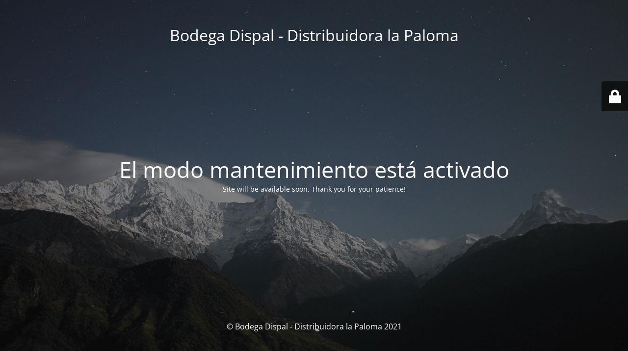

--- FILE ---
content_type: text/html; charset=UTF-8
request_url: https://bodegadispal.cl/producto/corbatas-san-remo-400gr/
body_size: 1738
content:
<!DOCTYPE html>
<html lang="es-CL">
<head>
	<meta charset="UTF-8" />
	<title>Site is undergoing maintenance</title>	<link rel="icon" href="https://bodegadispal.cl/wp-content/uploads/2020/09/Diseno-sin-titulo1-100x100.png" sizes="32x32" />
<link rel="icon" href="https://bodegadispal.cl/wp-content/uploads/2020/09/Diseno-sin-titulo1.png" sizes="192x192" />
<link rel="apple-touch-icon" href="https://bodegadispal.cl/wp-content/uploads/2020/09/Diseno-sin-titulo1.png" />
<meta name="msapplication-TileImage" content="https://bodegadispal.cl/wp-content/uploads/2020/09/Diseno-sin-titulo1.png" />
	<meta name="viewport" content="width=device-width, maximum-scale=1, initial-scale=1, minimum-scale=1">
	<meta name="description" content="Realiza tus compras al por mayor en nuestra tienda virtual"/>
	<meta http-equiv="X-UA-Compatible" content="" />
	<meta property="og:site_name" content="Bodega Dispal - Distribuidora la Paloma - Realiza tus compras al por mayor en nuestra tienda virtual"/>
	<meta property="og:title" content="Site is undergoing maintenance"/>
	<meta property="og:type" content="Maintenance"/>
	<meta property="og:url" content="https://bodegadispal.cl"/>
	<meta property="og:description" content="Site will be available soon. Thank you for your patience!"/>
		<link rel="profile" href="http://gmpg.org/xfn/11" />
	<link rel="pingback" href="https://bodegadispal.cl/xmlrpc.php" />
	<link rel='stylesheet' id='mtnc-style-css' href='https://bodegadispal.cl/wp-content/plugins/maintenance/load/css/style.css?ver=1671539274' media='all' />
<link rel='stylesheet' id='mtnc-fonts-css' href='https://bodegadispal.cl/wp-content/plugins/maintenance/load/css/fonts.css?ver=1671539274' media='all' />
<style type="text/css">body {background-color: #111111}.preloader {background-color: #111111}body {font-family: Open Sans; }.site-title, .preloader i, .login-form, .login-form a.lost-pass, .btn-open-login-form, .site-content, .user-content-wrapper, .user-content, footer, .maintenance a{color: #ffffff;} a.close-user-content, #mailchimp-box form input[type="submit"], .login-form input#submit.button  {border-color:#ffffff} input[type="submit"]:hover{background-color:#ffffff} input:-webkit-autofill, input:-webkit-autofill:focus{-webkit-text-fill-color:#ffffff} body &gt; .login-form-container{background-color:#111111}.btn-open-login-form{background-color:#111111}input:-webkit-autofill, input:-webkit-autofill:focus{-webkit-box-shadow:0 0 0 50px #111111 inset}input[type='submit']:hover{color:#111111} #custom-subscribe #submit-subscribe:before{background-color:#111111} </style>		<!--[if IE]>
	<style type="text/css">

	</style>
	<script type="text/javascript" src="https://bodegadispal.cl/wp-content/plugins/maintenance/load/js/jquery.backstretch.min.js"></script>
	<![endif]-->
	<link rel="stylesheet" href="https://fonts.bunny.net/css?family=Open%20Sans:300,300italic,regular,italic,600,600italic,700,700italic,800,800italic:300"></head>

<body class="maintenance ">
<!-- Google Tag Manager (noscript) -->
<noscript><iframe src="https://www.googletagmanager.com/ns.html?id=GTM-MD487M7"
height="0" width="0" style="display:none;visibility:hidden"></iframe></noscript>
<!-- End Google Tag Manager (noscript) -->

<div class="main-container">
	<div class="preloader"><i class="fi-widget" aria-hidden="true"></i></div>	<div id="wrapper">
		<div class="center logotype">
			<header>
				<div class="logo-box istext" rel="home"><h1 class="site-title">Bodega Dispal - Distribuidora la Paloma</h1></div>			</header>
		</div>
		<div id="content" class="site-content">
			<div class="center">
                <h2 class="heading font-center" style="font-weight:300;font-style:normal">El modo mantenimiento está activado</h2><div class="description" style="font-weight:300;font-style:normal"><p>Site will be available soon. Thank you for your patience!</p>
</div>			</div>
		</div>
	</div> <!-- end wrapper -->
	<footer>
		<div class="center">
			<div style="font-weight:300;font-style:normal">© Bodega Dispal - Distribuidora la Paloma  2021</div>		</div>
	</footer>
					<picture class="bg-img">
						<img src="https://bodegadispal.cl/wp-content/uploads/2021/01/mt-sample-background.jpg">
		</picture>
	</div>

	<div class="login-form-container">
		<input type="hidden" id="mtnc_login_check" name="mtnc_login_check" value="f102d14638" /><input type="hidden" name="_wp_http_referer" value="/producto/corbatas-san-remo-400gr/" /><form id="login-form" class="login-form" method="post"><label>User Login</label><span class="login-error"></span><span class="licon user-icon"><input type="text" name="log" id="log" value="" size="20" class="input username" placeholder="Username" /></span><span class="picon pass-icon"><input type="password" name="pwd" id="login_password" value="" size="20" class="input password" placeholder="Password" /></span><a class="lost-pass" href="https://bodegadispal.cl/wp-login.php?action=lostpassword">Lost Password</a><input type="submit" class="button" name="submit" id="submit" value="Login" /><input type="hidden" name="is_custom_login" value="1" /><input type="hidden" id="mtnc_login_check" name="mtnc_login_check" value="f102d14638" /><input type="hidden" name="_wp_http_referer" value="/producto/corbatas-san-remo-400gr/" /></form>		    <div id="btn-open-login-form" class="btn-open-login-form">
        <i class="fi-lock"></i>

    </div>
    <div id="btn-sound" class="btn-open-login-form sound">
        <i id="value_botton" class="fa fa-volume-off" aria-hidden="true"></i>
    </div>
    	</div>
<!--[if lte IE 10]>
<script src="https://bodegadispal.cl/wp-includes/js/jquery/jquery.min.js?ver=6.8.3" id="jquery_ie-js"></script>
<![endif]-->
<!--[if !IE]><!--><script src="https://bodegadispal.cl/wp-includes/js/jquery/jquery.min.js?ver=3.7.1" id="jquery-core-js"></script>
<script src="https://bodegadispal.cl/wp-includes/js/jquery/jquery-migrate.min.js?ver=3.4.1" id="jquery-migrate-js"></script>
<!--<![endif]--><script id="_frontend-js-extra">
var mtnc_front_options = {"body_bg":"https:\/\/bodegadispal.cl\/wp-content\/uploads\/2021\/01\/mt-sample-background.jpg","gallery_array":[],"blur_intensity":"5","font_link":["Open Sans:300,300italic,regular,italic,600,600italic,700,700italic,800,800italic:300"]};
</script>
<script src="https://bodegadispal.cl/wp-content/plugins/maintenance/load/js/jquery.frontend.js?ver=1671539274" id="_frontend-js"></script>

</body>
</html>
